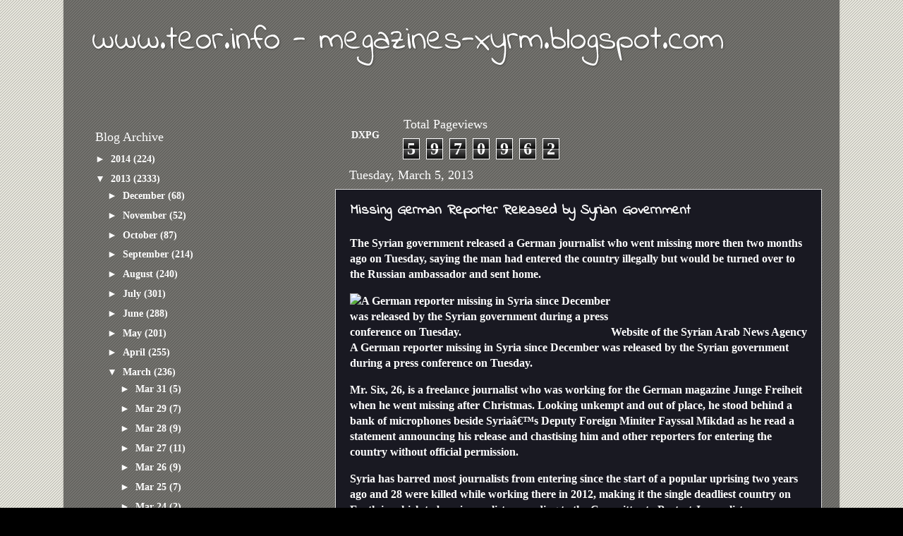

--- FILE ---
content_type: text/html; charset=UTF-8
request_url: http://magazinesxyrm.xyrm.com/b/stats?style=BLACK_TRANSPARENT&timeRange=ALL_TIME&token=APq4FmBkEcOHUKzVjJOCuCdWxC4j2pqUHimvJEO8lTK7tvvK54T40CaIbzZZHmdHhPub3uMLPDOBlh9pV74fK5AI9v82zSOXaQ
body_size: 264
content:
{"total":5970962,"sparklineOptions":{"backgroundColor":{"fillOpacity":0.1,"fill":"#000000"},"series":[{"areaOpacity":0.3,"color":"#202020"}]},"sparklineData":[[0,89],[1,68],[2,88],[3,59],[4,48],[5,44],[6,84],[7,72],[8,71],[9,64],[10,100],[11,80],[12,59],[13,43],[14,61],[15,79],[16,67],[17,44],[18,32],[19,33],[20,40],[21,67],[22,70],[23,67],[24,56],[25,30],[26,29],[27,6],[28,7],[29,2]],"nextTickMs":124137}